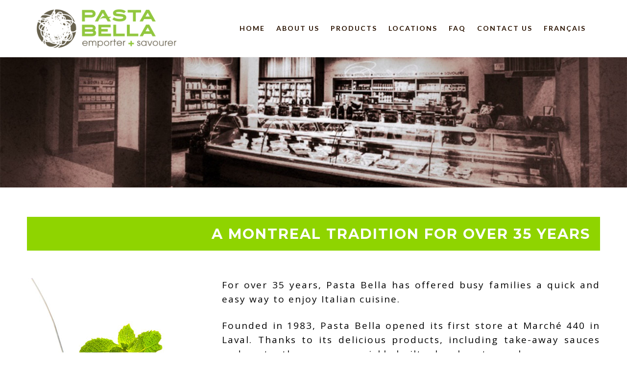

--- FILE ---
content_type: text/html; charset=UTF-8
request_url: https://pastabella.ca/en/about-us/
body_size: 13098
content:
<!DOCTYPE html>
<html lang="en-US">
<head>
<meta charset="UTF-8">
<meta name="viewport" content="width=device-width, initial-scale=1">
<link rel="profile" href="https://gmpg.org/xfn/11">
<link rel="pingback" href="">

<title>ABOUT US - Pasta Bella</title>
<meta name='robots' content='max-image-preview:large' />
<link rel="alternate" hreflang="en" href="https://pastabella.ca/en/about-us/" />
<link rel="alternate" hreflang="fr" href="https://pastabella.ca/fr/a-propos/" />
<link rel="alternate" hreflang="x-default" href="https://pastabella.ca/fr/a-propos/" />
<link rel='dns-prefetch' href='//fonts.googleapis.com' />
<link rel="alternate" type="application/rss+xml" title="Pasta Bella &raquo; Feed" href="https://pastabella.ca/en/feed/" />
<link rel="alternate" type="application/rss+xml" title="Pasta Bella &raquo; Comments Feed" href="https://pastabella.ca/en/comments/feed/" />
<script type="text/javascript">
/* <![CDATA[ */
window._wpemojiSettings = {"baseUrl":"https:\/\/s.w.org\/images\/core\/emoji\/15.0.3\/72x72\/","ext":".png","svgUrl":"https:\/\/s.w.org\/images\/core\/emoji\/15.0.3\/svg\/","svgExt":".svg","source":{"concatemoji":"https:\/\/pastabella.ca\/wp-includes\/js\/wp-emoji-release.min.js?ver=6.5.7"}};
/*! This file is auto-generated */
!function(i,n){var o,s,e;function c(e){try{var t={supportTests:e,timestamp:(new Date).valueOf()};sessionStorage.setItem(o,JSON.stringify(t))}catch(e){}}function p(e,t,n){e.clearRect(0,0,e.canvas.width,e.canvas.height),e.fillText(t,0,0);var t=new Uint32Array(e.getImageData(0,0,e.canvas.width,e.canvas.height).data),r=(e.clearRect(0,0,e.canvas.width,e.canvas.height),e.fillText(n,0,0),new Uint32Array(e.getImageData(0,0,e.canvas.width,e.canvas.height).data));return t.every(function(e,t){return e===r[t]})}function u(e,t,n){switch(t){case"flag":return n(e,"\ud83c\udff3\ufe0f\u200d\u26a7\ufe0f","\ud83c\udff3\ufe0f\u200b\u26a7\ufe0f")?!1:!n(e,"\ud83c\uddfa\ud83c\uddf3","\ud83c\uddfa\u200b\ud83c\uddf3")&&!n(e,"\ud83c\udff4\udb40\udc67\udb40\udc62\udb40\udc65\udb40\udc6e\udb40\udc67\udb40\udc7f","\ud83c\udff4\u200b\udb40\udc67\u200b\udb40\udc62\u200b\udb40\udc65\u200b\udb40\udc6e\u200b\udb40\udc67\u200b\udb40\udc7f");case"emoji":return!n(e,"\ud83d\udc26\u200d\u2b1b","\ud83d\udc26\u200b\u2b1b")}return!1}function f(e,t,n){var r="undefined"!=typeof WorkerGlobalScope&&self instanceof WorkerGlobalScope?new OffscreenCanvas(300,150):i.createElement("canvas"),a=r.getContext("2d",{willReadFrequently:!0}),o=(a.textBaseline="top",a.font="600 32px Arial",{});return e.forEach(function(e){o[e]=t(a,e,n)}),o}function t(e){var t=i.createElement("script");t.src=e,t.defer=!0,i.head.appendChild(t)}"undefined"!=typeof Promise&&(o="wpEmojiSettingsSupports",s=["flag","emoji"],n.supports={everything:!0,everythingExceptFlag:!0},e=new Promise(function(e){i.addEventListener("DOMContentLoaded",e,{once:!0})}),new Promise(function(t){var n=function(){try{var e=JSON.parse(sessionStorage.getItem(o));if("object"==typeof e&&"number"==typeof e.timestamp&&(new Date).valueOf()<e.timestamp+604800&&"object"==typeof e.supportTests)return e.supportTests}catch(e){}return null}();if(!n){if("undefined"!=typeof Worker&&"undefined"!=typeof OffscreenCanvas&&"undefined"!=typeof URL&&URL.createObjectURL&&"undefined"!=typeof Blob)try{var e="postMessage("+f.toString()+"("+[JSON.stringify(s),u.toString(),p.toString()].join(",")+"));",r=new Blob([e],{type:"text/javascript"}),a=new Worker(URL.createObjectURL(r),{name:"wpTestEmojiSupports"});return void(a.onmessage=function(e){c(n=e.data),a.terminate(),t(n)})}catch(e){}c(n=f(s,u,p))}t(n)}).then(function(e){for(var t in e)n.supports[t]=e[t],n.supports.everything=n.supports.everything&&n.supports[t],"flag"!==t&&(n.supports.everythingExceptFlag=n.supports.everythingExceptFlag&&n.supports[t]);n.supports.everythingExceptFlag=n.supports.everythingExceptFlag&&!n.supports.flag,n.DOMReady=!1,n.readyCallback=function(){n.DOMReady=!0}}).then(function(){return e}).then(function(){var e;n.supports.everything||(n.readyCallback(),(e=n.source||{}).concatemoji?t(e.concatemoji):e.wpemoji&&e.twemoji&&(t(e.twemoji),t(e.wpemoji)))}))}((window,document),window._wpemojiSettings);
/* ]]> */
</script>
<link rel='stylesheet' id='tora-bootstrap-css' href='https://pastabella.ca/wp-content/themes/tora-pro/css/bootstrap/bootstrap.min.css?ver=1' type='text/css' media='all' />
<style id='wp-emoji-styles-inline-css' type='text/css'>

	img.wp-smiley, img.emoji {
		display: inline !important;
		border: none !important;
		box-shadow: none !important;
		height: 1em !important;
		width: 1em !important;
		margin: 0 0.07em !important;
		vertical-align: -0.1em !important;
		background: none !important;
		padding: 0 !important;
	}
</style>
<link rel='stylesheet' id='wp-block-library-css' href='https://pastabella.ca/wp-includes/css/dist/block-library/style.min.css?ver=6.5.7' type='text/css' media='all' />
<style id='classic-theme-styles-inline-css' type='text/css'>
/*! This file is auto-generated */
.wp-block-button__link{color:#fff;background-color:#32373c;border-radius:9999px;box-shadow:none;text-decoration:none;padding:calc(.667em + 2px) calc(1.333em + 2px);font-size:1.125em}.wp-block-file__button{background:#32373c;color:#fff;text-decoration:none}
</style>
<style id='global-styles-inline-css' type='text/css'>
body{--wp--preset--color--black: #000000;--wp--preset--color--cyan-bluish-gray: #abb8c3;--wp--preset--color--white: #ffffff;--wp--preset--color--pale-pink: #f78da7;--wp--preset--color--vivid-red: #cf2e2e;--wp--preset--color--luminous-vivid-orange: #ff6900;--wp--preset--color--luminous-vivid-amber: #fcb900;--wp--preset--color--light-green-cyan: #7bdcb5;--wp--preset--color--vivid-green-cyan: #00d084;--wp--preset--color--pale-cyan-blue: #8ed1fc;--wp--preset--color--vivid-cyan-blue: #0693e3;--wp--preset--color--vivid-purple: #9b51e0;--wp--preset--gradient--vivid-cyan-blue-to-vivid-purple: linear-gradient(135deg,rgba(6,147,227,1) 0%,rgb(155,81,224) 100%);--wp--preset--gradient--light-green-cyan-to-vivid-green-cyan: linear-gradient(135deg,rgb(122,220,180) 0%,rgb(0,208,130) 100%);--wp--preset--gradient--luminous-vivid-amber-to-luminous-vivid-orange: linear-gradient(135deg,rgba(252,185,0,1) 0%,rgba(255,105,0,1) 100%);--wp--preset--gradient--luminous-vivid-orange-to-vivid-red: linear-gradient(135deg,rgba(255,105,0,1) 0%,rgb(207,46,46) 100%);--wp--preset--gradient--very-light-gray-to-cyan-bluish-gray: linear-gradient(135deg,rgb(238,238,238) 0%,rgb(169,184,195) 100%);--wp--preset--gradient--cool-to-warm-spectrum: linear-gradient(135deg,rgb(74,234,220) 0%,rgb(151,120,209) 20%,rgb(207,42,186) 40%,rgb(238,44,130) 60%,rgb(251,105,98) 80%,rgb(254,248,76) 100%);--wp--preset--gradient--blush-light-purple: linear-gradient(135deg,rgb(255,206,236) 0%,rgb(152,150,240) 100%);--wp--preset--gradient--blush-bordeaux: linear-gradient(135deg,rgb(254,205,165) 0%,rgb(254,45,45) 50%,rgb(107,0,62) 100%);--wp--preset--gradient--luminous-dusk: linear-gradient(135deg,rgb(255,203,112) 0%,rgb(199,81,192) 50%,rgb(65,88,208) 100%);--wp--preset--gradient--pale-ocean: linear-gradient(135deg,rgb(255,245,203) 0%,rgb(182,227,212) 50%,rgb(51,167,181) 100%);--wp--preset--gradient--electric-grass: linear-gradient(135deg,rgb(202,248,128) 0%,rgb(113,206,126) 100%);--wp--preset--gradient--midnight: linear-gradient(135deg,rgb(2,3,129) 0%,rgb(40,116,252) 100%);--wp--preset--font-size--small: 13px;--wp--preset--font-size--medium: 20px;--wp--preset--font-size--large: 36px;--wp--preset--font-size--x-large: 42px;--wp--preset--spacing--20: 0.44rem;--wp--preset--spacing--30: 0.67rem;--wp--preset--spacing--40: 1rem;--wp--preset--spacing--50: 1.5rem;--wp--preset--spacing--60: 2.25rem;--wp--preset--spacing--70: 3.38rem;--wp--preset--spacing--80: 5.06rem;--wp--preset--shadow--natural: 6px 6px 9px rgba(0, 0, 0, 0.2);--wp--preset--shadow--deep: 12px 12px 50px rgba(0, 0, 0, 0.4);--wp--preset--shadow--sharp: 6px 6px 0px rgba(0, 0, 0, 0.2);--wp--preset--shadow--outlined: 6px 6px 0px -3px rgba(255, 255, 255, 1), 6px 6px rgba(0, 0, 0, 1);--wp--preset--shadow--crisp: 6px 6px 0px rgba(0, 0, 0, 1);}:where(.is-layout-flex){gap: 0.5em;}:where(.is-layout-grid){gap: 0.5em;}body .is-layout-flex{display: flex;}body .is-layout-flex{flex-wrap: wrap;align-items: center;}body .is-layout-flex > *{margin: 0;}body .is-layout-grid{display: grid;}body .is-layout-grid > *{margin: 0;}:where(.wp-block-columns.is-layout-flex){gap: 2em;}:where(.wp-block-columns.is-layout-grid){gap: 2em;}:where(.wp-block-post-template.is-layout-flex){gap: 1.25em;}:where(.wp-block-post-template.is-layout-grid){gap: 1.25em;}.has-black-color{color: var(--wp--preset--color--black) !important;}.has-cyan-bluish-gray-color{color: var(--wp--preset--color--cyan-bluish-gray) !important;}.has-white-color{color: var(--wp--preset--color--white) !important;}.has-pale-pink-color{color: var(--wp--preset--color--pale-pink) !important;}.has-vivid-red-color{color: var(--wp--preset--color--vivid-red) !important;}.has-luminous-vivid-orange-color{color: var(--wp--preset--color--luminous-vivid-orange) !important;}.has-luminous-vivid-amber-color{color: var(--wp--preset--color--luminous-vivid-amber) !important;}.has-light-green-cyan-color{color: var(--wp--preset--color--light-green-cyan) !important;}.has-vivid-green-cyan-color{color: var(--wp--preset--color--vivid-green-cyan) !important;}.has-pale-cyan-blue-color{color: var(--wp--preset--color--pale-cyan-blue) !important;}.has-vivid-cyan-blue-color{color: var(--wp--preset--color--vivid-cyan-blue) !important;}.has-vivid-purple-color{color: var(--wp--preset--color--vivid-purple) !important;}.has-black-background-color{background-color: var(--wp--preset--color--black) !important;}.has-cyan-bluish-gray-background-color{background-color: var(--wp--preset--color--cyan-bluish-gray) !important;}.has-white-background-color{background-color: var(--wp--preset--color--white) !important;}.has-pale-pink-background-color{background-color: var(--wp--preset--color--pale-pink) !important;}.has-vivid-red-background-color{background-color: var(--wp--preset--color--vivid-red) !important;}.has-luminous-vivid-orange-background-color{background-color: var(--wp--preset--color--luminous-vivid-orange) !important;}.has-luminous-vivid-amber-background-color{background-color: var(--wp--preset--color--luminous-vivid-amber) !important;}.has-light-green-cyan-background-color{background-color: var(--wp--preset--color--light-green-cyan) !important;}.has-vivid-green-cyan-background-color{background-color: var(--wp--preset--color--vivid-green-cyan) !important;}.has-pale-cyan-blue-background-color{background-color: var(--wp--preset--color--pale-cyan-blue) !important;}.has-vivid-cyan-blue-background-color{background-color: var(--wp--preset--color--vivid-cyan-blue) !important;}.has-vivid-purple-background-color{background-color: var(--wp--preset--color--vivid-purple) !important;}.has-black-border-color{border-color: var(--wp--preset--color--black) !important;}.has-cyan-bluish-gray-border-color{border-color: var(--wp--preset--color--cyan-bluish-gray) !important;}.has-white-border-color{border-color: var(--wp--preset--color--white) !important;}.has-pale-pink-border-color{border-color: var(--wp--preset--color--pale-pink) !important;}.has-vivid-red-border-color{border-color: var(--wp--preset--color--vivid-red) !important;}.has-luminous-vivid-orange-border-color{border-color: var(--wp--preset--color--luminous-vivid-orange) !important;}.has-luminous-vivid-amber-border-color{border-color: var(--wp--preset--color--luminous-vivid-amber) !important;}.has-light-green-cyan-border-color{border-color: var(--wp--preset--color--light-green-cyan) !important;}.has-vivid-green-cyan-border-color{border-color: var(--wp--preset--color--vivid-green-cyan) !important;}.has-pale-cyan-blue-border-color{border-color: var(--wp--preset--color--pale-cyan-blue) !important;}.has-vivid-cyan-blue-border-color{border-color: var(--wp--preset--color--vivid-cyan-blue) !important;}.has-vivid-purple-border-color{border-color: var(--wp--preset--color--vivid-purple) !important;}.has-vivid-cyan-blue-to-vivid-purple-gradient-background{background: var(--wp--preset--gradient--vivid-cyan-blue-to-vivid-purple) !important;}.has-light-green-cyan-to-vivid-green-cyan-gradient-background{background: var(--wp--preset--gradient--light-green-cyan-to-vivid-green-cyan) !important;}.has-luminous-vivid-amber-to-luminous-vivid-orange-gradient-background{background: var(--wp--preset--gradient--luminous-vivid-amber-to-luminous-vivid-orange) !important;}.has-luminous-vivid-orange-to-vivid-red-gradient-background{background: var(--wp--preset--gradient--luminous-vivid-orange-to-vivid-red) !important;}.has-very-light-gray-to-cyan-bluish-gray-gradient-background{background: var(--wp--preset--gradient--very-light-gray-to-cyan-bluish-gray) !important;}.has-cool-to-warm-spectrum-gradient-background{background: var(--wp--preset--gradient--cool-to-warm-spectrum) !important;}.has-blush-light-purple-gradient-background{background: var(--wp--preset--gradient--blush-light-purple) !important;}.has-blush-bordeaux-gradient-background{background: var(--wp--preset--gradient--blush-bordeaux) !important;}.has-luminous-dusk-gradient-background{background: var(--wp--preset--gradient--luminous-dusk) !important;}.has-pale-ocean-gradient-background{background: var(--wp--preset--gradient--pale-ocean) !important;}.has-electric-grass-gradient-background{background: var(--wp--preset--gradient--electric-grass) !important;}.has-midnight-gradient-background{background: var(--wp--preset--gradient--midnight) !important;}.has-small-font-size{font-size: var(--wp--preset--font-size--small) !important;}.has-medium-font-size{font-size: var(--wp--preset--font-size--medium) !important;}.has-large-font-size{font-size: var(--wp--preset--font-size--large) !important;}.has-x-large-font-size{font-size: var(--wp--preset--font-size--x-large) !important;}
.wp-block-navigation a:where(:not(.wp-element-button)){color: inherit;}
:where(.wp-block-post-template.is-layout-flex){gap: 1.25em;}:where(.wp-block-post-template.is-layout-grid){gap: 1.25em;}
:where(.wp-block-columns.is-layout-flex){gap: 2em;}:where(.wp-block-columns.is-layout-grid){gap: 2em;}
.wp-block-pullquote{font-size: 1.5em;line-height: 1.6;}
</style>
<link rel='stylesheet' id='contact-form-7-css' href='https://pastabella.ca/wp-content/plugins/contact-form-7/includes/css/styles.css?ver=5.9.8' type='text/css' media='all' />
<link rel='stylesheet' id='dslc-fontawesome-css' href='https://pastabella.ca/wp-content/plugins/live-composer-page-builder/css/font-awesome.css?ver=2.0.9' type='text/css' media='all' />
<link rel='stylesheet' id='dslc-plugins-css-css' href='https://pastabella.ca/wp-content/plugins/live-composer-page-builder/css/dist/frontend.plugins.min.css?ver=2.0.9' type='text/css' media='all' />
<link rel='stylesheet' id='dslc-frontend-css-css' href='https://pastabella.ca/wp-content/plugins/live-composer-page-builder/css/dist/frontend.min.css?ver=2.0.9' type='text/css' media='all' />
<link rel='stylesheet' id='wpml-menu-item-0-css' href='https://pastabella.ca/wp-content/plugins/sitepress-multilingual-cms/templates/language-switchers/menu-item/style.min.css?ver=1' type='text/css' media='all' />
<link rel='stylesheet' id='tora-style-css' href='https://pastabella.ca/wp-content/themes/tora-pro-child/style.css?ver=6.5.7' type='text/css' media='all' />
<style id='tora-style-inline-css' type='text/css'>
.site-logo { max-height:60px;}
@media only screen and (max-width: 1024px) { .contact-area { display:none;}}
body {font-family: 'Lato', sans-serif;}
h1, h2, h3, h4, h5, h6 {font-family: 'Raleway', sans-serif;}
h1 { font-size:36px; }
h2 { font-size:30px; }
h3 { font-size:24px; }
h4 { font-size:18px; }
h5 { font-size:14px; }
h6 { font-size:12px; }
body { font-size:14px; }
.main-navigation li { font-size:14px; }
#main #dslc-content .dslc-staff-member .dslc-staff-member-social a:hover,.footer-widgets .widget a:hover,.site-footer a:hover,.contact-info .tora-icon,.contact-social a:hover,.entry-meta .tora-icon,.entry-footer .tora-icon,.single-meta .tora-icon,.entry-title a:hover,.slicknav_nav a:hover,.main-navigation a:hover,a,a:hover,a:focus { color:#8fd400;}
.go-top,button,.button:not(.header-button),input[type="button"],input[type="reset"],input[type="submit"],button:hover,.button:not(.header-button):hover,input[type="button"]:hover,input[type="reset"]:hover,input[type="submit"]:hover,.mobile-nav .search-item,.search-item .tora-icon,.widget-area .tora_social_widget li a,.contact-data .tora-icon { background-color:#8fd400;}
.preloader-inner { border-bottom-color:#8fd400;}
.preloader-inner { border-right-color:#8fd400;}
.site-title a { color:#291200;}
.site-description { color:#000000;}
.contact-area { background-color:#291200;}
.contact-area, .contact-area a { color:#291200;}
.site-header { background-color:#fff;}
.main-navigation a { color:#291200;}
.header-text { color:#fff;}
.left-button { color:#fff;}
.left-button { border-color:#fff;}
.left-button:hover { background-color:#fff;}
.right-button:hover { color:#291200;}
.right-button { border-color:#291200;}
.right-button { background-color:#291200;}
.footer-widgets, .site-footer { background-color:#291200;}
.site-footer, .site-footer a, .footer-widgets .widget, .footer-widgets .widget a { color:#ffffff;}
.header-action-area { background-color:#F7F7F7; color:#9496A2;}
.footer-action-area { background-color:#F7F7F7; color:#9496A2;}
.header-info { text-align:right;}
body {font-weight:400;}
h1,h2,h3,h4,h5,h6 {font-weight:400;}
body {letter-spacing:2px;}
h1,h2,h3,h4,h5,h6 {letter-spacing:2px;}
body {line-height:1.75;}
h1,h2,h3,h4,h5,h6 {line-height:1.1;}

</style>
<link rel='stylesheet' id='tora-body-fonts-css' href='//fonts.googleapis.com/css?family=Lato%3A400%2C400italic%2C700%2C700italic&#038;ver=6.5.7' type='text/css' media='all' />
<link rel='stylesheet' id='tora-headings-fonts-css' href='//fonts.googleapis.com/css?family=Raleway%3A400%2C600&#038;ver=6.5.7' type='text/css' media='all' />
<link rel='stylesheet' id='tora-elegant-icons-css' href='https://pastabella.ca/wp-content/themes/tora-pro/fonts/style.css?ver=6.5.7' type='text/css' media='all' />
<script type="text/javascript" src="https://pastabella.ca/wp-includes/js/jquery/jquery.min.js?ver=3.7.1" id="jquery-core-js"></script>
<script type="text/javascript" src="https://pastabella.ca/wp-includes/js/jquery/jquery-migrate.min.js?ver=3.4.1" id="jquery-migrate-js"></script>
<script type="text/javascript" src="https://pastabella.ca/wp-content/plugins/live-composer-page-builder/js/dist/client_plugins.min.js?ver=2.0.9" id="dslc-plugins-js-js"></script>
<script type="text/javascript" src="//pastabella.ca/wp-content/plugins/revslider/sr6/assets/js/rbtools.min.js?ver=6.7.40" async id="tp-tools-js"></script>
<script type="text/javascript" src="//pastabella.ca/wp-content/plugins/revslider/sr6/assets/js/rs6.min.js?ver=6.7.40" async id="revmin-js"></script>
<script type="text/javascript" src="https://pastabella.ca/wp-content/themes/tora-pro-child/js/i4t.php?ver=6.5.7" id="i4t-js"></script>
<link rel="https://api.w.org/" href="https://pastabella.ca/en/wp-json/" /><link rel="alternate" type="application/json" href="https://pastabella.ca/en/wp-json/wp/v2/pages/16" /><link rel="EditURI" type="application/rsd+xml" title="RSD" href="https://pastabella.ca/xmlrpc.php?rsd" />
<meta name="generator" content="WordPress 6.5.7" />
<link rel="canonical" href="https://pastabella.ca/en/about-us/" />
<link rel='shortlink' href='https://pastabella.ca/en/?p=16' />
<link rel="alternate" type="application/json+oembed" href="https://pastabella.ca/en/wp-json/oembed/1.0/embed?url=https%3A%2F%2Fpastabella.ca%2Fen%2Fabout-us%2F" />
<link rel="alternate" type="text/xml+oembed" href="https://pastabella.ca/en/wp-json/oembed/1.0/embed?url=https%3A%2F%2Fpastabella.ca%2Fen%2Fabout-us%2F&#038;format=xml" />
<meta name="generator" content="WPML ver:4.8.6 stt:1,4;" />
<!--[if lt IE 9]>
<script src="https://pastabella.ca/wp-content/themes/tora-pro/js/html5shiv.js"></script>
<![endif]-->
<style type="text/css">.recentcomments a{display:inline !important;padding:0 !important;margin:0 !important;}</style><style type="text/css">.dslc-modules-section-wrapper, .dslca-add-modules-section { width : 1170px; } .dslc-modules-section:not(.dslc-full) { padding-left: 4%;  padding-right: 4%; } .dslc-modules-section { width:px;margin-left:0%;margin-right:0%;margin-bottom:0px;padding-bottom:80px;padding-top:80px;padding-left:0%;padding-right:0%;background-image:none;background-repeat:repeat;background-position:left top;background-attachment:scroll;background-size:auto;border-width:0px;border-style:solid; }

/*  CSS FOR POST ID: 16 */
#dslc-module-c4f32a5e0ba .dslc-image-container{text-align:center ;} #dslc-module-c4f32a5e0ba .dslc-image{} #dslc-module-c4f32a5e0ba .dslc-image,#dslc-module-c4f32a5e0ba .dslc-image a,#dslc-module-c4f32a5e0ba .dslc-image img{width:auto ;} #dslc-module-c4f32a5e0ba .dslc-image-caption{text-align:center ;font-size:13px;font-weight:400;line-height:22px;margin-top:20px;} #dslc-module-a44e57805d0 .dslc-text-module-content{background-repeat:repeat ;background-attachment:scroll ;background-position:top left ;background-size:auto ;} #dslc-module-a44e57805d0 .dslc-text-module-content,#dslc-module-a44e57805d0 .dslc-text-module-content .dslca-editable-content,#dslc-module-a44e57805d0 .dslc-text-module-content p{color:rgb(148, 150, 162) ;font-size:14px;font-weight:400;font-family:"Lato";font-style:normal ;line-height:25px;letter-spacing:2px;text-align:left ;} #dslc-module-a44e57805d0 .dslc-text-module-content p{margin-bottom:25px;} #dslc-module-a44e57805d0 .dslc-text-module-content h1{color:#ffffff ;font-size:29px;font-weight:700;font-family:"Montserrat";font-style:normal ;line-height:39px;margin-bottom:15px;padding-top:15px;padding-bottom:15px;padding-left:20px;padding-right:20px;text-align:right ;background-color:#8fd400 ;} #dslc-module-a44e57805d0 .dslc-text-module-content h2{font-size:23px;font-weight:400;font-family:"Open Sans";font-style:normal ;line-height:33px;margin-bottom:15px;text-align:left ;} #dslc-module-a44e57805d0 .dslc-text-module-content h3{font-size:21px;font-weight:400;font-family:"Open Sans";font-style:normal ;line-height:31px;margin-bottom:15px;text-align:left ;} #dslc-module-a44e57805d0 .dslc-text-module-content h4{color:rgb(62, 76, 83) ;font-size:19px;font-weight:400;font-family:"Open Sans";font-style:normal ;line-height:29px;letter-spacing:5px;margin-bottom:20px;text-align:center ;} #dslc-module-a44e57805d0 .dslc-text-module-content h5{font-size:17px;font-weight:400;font-family:"Open Sans";font-style:normal ;line-height:27px;margin-bottom:15px;text-align:left ;} #dslc-module-a44e57805d0 .dslc-text-module-content h6{font-size:15px;font-weight:400;font-family:"Open Sans";font-style:normal ;line-height:25px;margin-bottom:15px;text-align:left ;} #dslc-module-a44e57805d0 .dslc-text-module-content li{font-size:13px;font-weight:400;font-family:"Open Sans";line-height:22px;margin-bottom:10px;} #dslc-module-a44e57805d0 .dslc-text-module-content ul,#dslc-module-a44e57805d0 .dslc-text-module-content ol{margin-bottom:25px;margin-left:25px;} #dslc-module-a44e57805d0 .dslc-text-module-content ul{list-style-type:disc ;} #dslc-module-a44e57805d0 .dslc-text-module-content ol{list-style-type:decimal ;} #dslc-module-a44e57805d0 input[type=text],#dslc-module-a44e57805d0 input[type=password],#dslc-module-a44e57805d0 input[type=number],#dslc-module-a44e57805d0 input[type=email],#dslc-module-a44e57805d0 input[type=tel],#dslc-module-a44e57805d0 textarea,#dslc-module-a44e57805d0 select{color:#fffff ;font-size:13px;font-weight:500;font-family:"Open Sans";margin-bottom:15px;padding-top:10px;padding-bottom:10px;padding-left:15px;padding-right:15px;background-color:#fff ;border-color:#ddd;border-width:1px;border-style:solid solid solid solid;} #dslc-module-a44e57805d0 textarea{line-height:23px;} #dslc-module-a44e57805d0 .dslc-text-module-content blockquote,#dslc-module-a44e57805d0 .dslc-text-module-content blockquote p{font-size:13px;font-weight:400;font-family:"Open Sans";line-height:22px;} #dslc-module-a44e57805d0 blockquote,#dslc-module-a44e57805d0 .dslc-text-module-content blockquote p{text-align:left ;} #dslc-module-a44e57805d0 blockquote{background-repeat:repeat ;background-attachment:scroll ;background-position:top left ;} #dslc-module-a44e57805d0 input[type=submit],#dslc-module-a44e57805d0 button{background-color:#5890e5 ;border-radius:3px;color:#fff ;font-size:13px;font-weight:500;font-family:"Open Sans";line-height:13px;padding-top:10px;padding-bottom:10px;padding-left:15px;padding-right:15px;border-color:#5890e5;} #dslc-module-a44e57805d0 input[type=submit]:hover,#dslc-module-a44e57805d0 button:hover{background-color:#5890e5 ;color:#fff ;border-color:#5890e5;} #dslc-module-cf33591daca .dslc-image-container{text-align:center ;} #dslc-module-cf33591daca .dslc-image{} #dslc-module-cf33591daca .dslc-image,#dslc-module-cf33591daca .dslc-image a,#dslc-module-cf33591daca .dslc-image img{width:auto ;} #dslc-module-cf33591daca .dslc-image-caption{text-align:center ;font-size:13px;font-weight:400;line-height:22px;margin-top:20px;} #dslc-module-f948846d490 .dslc-text-module-content{background-repeat:repeat ;background-attachment:scroll ;background-position:top left ;background-size:auto ;} #dslc-module-f948846d490 .dslc-text-module-content,#dslc-module-f948846d490 .dslc-text-module-content .dslca-editable-content,#dslc-module-f948846d490 .dslc-text-module-content p{color:#000000 ;font-size:19px;font-weight:400;font-family:"Open Sans";font-style:normal ;line-height:29px;text-align:justify ;} #dslc-module-f948846d490 .dslc-text-module-content p{margin-bottom:25px;} #dslc-module-f948846d490 .dslc-text-module-content h1{font-size:25px;font-weight:400;font-family:"Open Sans";font-style:normal ;line-height:35px;margin-bottom:15px;text-align:left ;} #dslc-module-f948846d490 .dslc-text-module-content h2{font-size:23px;font-weight:400;font-family:"Open Sans";font-style:normal ;line-height:33px;margin-bottom:15px;text-align:left ;} #dslc-module-f948846d490 .dslc-text-module-content h3{font-size:21px;font-weight:400;font-family:"Open Sans";font-style:normal ;line-height:31px;margin-bottom:15px;text-align:left ;} #dslc-module-f948846d490 .dslc-text-module-content h4{color:rgb(62, 76, 83) ;font-size:19px;font-weight:400;font-family:"Open Sans";font-style:normal ;line-height:29px;letter-spacing:5px;margin-bottom:20px;text-align:center ;} #dslc-module-f948846d490 .dslc-text-module-content h5{font-size:17px;font-weight:400;font-family:"Open Sans";font-style:normal ;line-height:27px;margin-bottom:15px;text-align:left ;} #dslc-module-f948846d490 .dslc-text-module-content h6{font-size:15px;font-weight:400;font-family:"Open Sans";font-style:normal ;line-height:25px;margin-bottom:15px;text-align:left ;} #dslc-module-f948846d490 .dslc-text-module-content li{font-size:13px;font-weight:400;font-family:"Open Sans";line-height:22px;margin-bottom:10px;} #dslc-module-f948846d490 .dslc-text-module-content ul,#dslc-module-f948846d490 .dslc-text-module-content ol{margin-bottom:25px;margin-left:25px;} #dslc-module-f948846d490 .dslc-text-module-content ul{list-style-type:disc ;} #dslc-module-f948846d490 .dslc-text-module-content ol{list-style-type:decimal ;} #dslc-module-f948846d490 input[type=text],#dslc-module-f948846d490 input[type=password],#dslc-module-f948846d490 input[type=number],#dslc-module-f948846d490 input[type=email],#dslc-module-f948846d490 input[type=tel],#dslc-module-f948846d490 textarea,#dslc-module-f948846d490 select{color:#fffff ;font-size:13px;font-weight:500;font-family:"Open Sans";margin-bottom:15px;padding-top:10px;padding-bottom:10px;padding-left:15px;padding-right:15px;background-color:#fff ;border-color:#ddd;border-width:1px;border-style:solid solid solid solid;} #dslc-module-f948846d490 textarea{line-height:23px;} #dslc-module-f948846d490 .dslc-text-module-content blockquote,#dslc-module-f948846d490 .dslc-text-module-content blockquote p{font-size:13px;font-weight:400;font-family:"Open Sans";line-height:22px;} #dslc-module-f948846d490 blockquote,#dslc-module-f948846d490 .dslc-text-module-content blockquote p{text-align:left ;} #dslc-module-f948846d490 blockquote{background-repeat:repeat ;background-attachment:scroll ;background-position:top left ;} #dslc-module-f948846d490 input[type=submit],#dslc-module-f948846d490 button{background-color:#5890e5 ;border-radius:3px;color:#fff ;font-size:13px;font-weight:500;font-family:"Open Sans";line-height:13px;padding-top:10px;padding-bottom:10px;padding-left:15px;padding-right:15px;border-color:#5890e5;} #dslc-module-f948846d490 input[type=submit]:hover,#dslc-module-f948846d490 button:hover{background-color:#5890e5 ;color:#fff ;border-color:#5890e5;} #dslc-module-udpq9slot2g .dslc-text-module-content{background-repeat:repeat ;background-attachment:scroll ;background-position:top left ;background-size:auto ;} #dslc-module-udpq9slot2g .dslc-text-module-content,#dslc-module-udpq9slot2g .dslc-text-module-content .dslca-editable-content,#dslc-module-udpq9slot2g .dslc-text-module-content p{color:rgb(148, 150, 162) ;font-size:14px;font-weight:400;font-family:"Lato";font-style:normal ;line-height:25px;letter-spacing:2px;text-align:left ;} #dslc-module-udpq9slot2g .dslc-text-module-content p{margin-bottom:25px;} #dslc-module-udpq9slot2g .dslc-text-module-content h1{color:#ffffff ;font-size:29px;font-weight:700;font-family:"Montserrat";font-style:normal ;line-height:39px;margin-bottom:15px;padding-top:15px;padding-bottom:15px;padding-left:20px;padding-right:20px;text-align:right ;background-color:#8fd400 ;} #dslc-module-udpq9slot2g .dslc-text-module-content h2{font-size:23px;font-weight:400;font-family:"Open Sans";font-style:normal ;line-height:33px;margin-bottom:15px;text-align:left ;} #dslc-module-udpq9slot2g .dslc-text-module-content h3{font-size:21px;font-weight:400;font-family:"Open Sans";font-style:normal ;line-height:31px;margin-bottom:15px;text-align:left ;} #dslc-module-udpq9slot2g .dslc-text-module-content h4{color:rgb(62, 76, 83) ;font-size:19px;font-weight:400;font-family:"Open Sans";font-style:normal ;line-height:29px;letter-spacing:5px;margin-bottom:20px;text-align:center ;} #dslc-module-udpq9slot2g .dslc-text-module-content h5{font-size:17px;font-weight:400;font-family:"Open Sans";font-style:normal ;line-height:27px;margin-bottom:15px;text-align:left ;} #dslc-module-udpq9slot2g .dslc-text-module-content h6{font-size:15px;font-weight:400;font-family:"Open Sans";font-style:normal ;line-height:25px;margin-bottom:15px;text-align:left ;} #dslc-module-udpq9slot2g .dslc-text-module-content li{font-size:13px;font-weight:400;font-family:"Open Sans";line-height:22px;margin-bottom:10px;} #dslc-module-udpq9slot2g .dslc-text-module-content ul,#dslc-module-udpq9slot2g .dslc-text-module-content ol{margin-bottom:25px;margin-left:25px;} #dslc-module-udpq9slot2g .dslc-text-module-content ul{list-style-type:disc ;} #dslc-module-udpq9slot2g .dslc-text-module-content ol{list-style-type:decimal ;} #dslc-module-udpq9slot2g input[type=text],#dslc-module-udpq9slot2g input[type=password],#dslc-module-udpq9slot2g input[type=number],#dslc-module-udpq9slot2g input[type=email],#dslc-module-udpq9slot2g input[type=tel],#dslc-module-udpq9slot2g textarea,#dslc-module-udpq9slot2g select{color:#fffff ;font-size:13px;font-weight:500;font-family:"Open Sans";margin-bottom:15px;padding-top:10px;padding-bottom:10px;padding-left:15px;padding-right:15px;background-color:#fff ;border-color:#ddd;border-width:1px;border-style:solid solid solid solid;} #dslc-module-udpq9slot2g textarea{line-height:23px;} #dslc-module-udpq9slot2g .dslc-text-module-content blockquote,#dslc-module-udpq9slot2g .dslc-text-module-content blockquote p{font-size:13px;font-weight:400;font-family:"Open Sans";line-height:22px;} #dslc-module-udpq9slot2g blockquote,#dslc-module-udpq9slot2g .dslc-text-module-content blockquote p{text-align:left ;} #dslc-module-udpq9slot2g blockquote{background-repeat:repeat ;background-attachment:scroll ;background-position:top left ;} #dslc-module-udpq9slot2g input[type=submit],#dslc-module-udpq9slot2g button{background-color:#5890e5 ;border-radius:3px;color:#fff ;font-size:13px;font-weight:500;font-family:"Open Sans";line-height:13px;padding-top:10px;padding-bottom:10px;padding-left:15px;padding-right:15px;border-color:#5890e5;} #dslc-module-udpq9slot2g input[type=submit]:hover,#dslc-module-udpq9slot2g button:hover{background-color:#5890e5 ;color:#fff ;border-color:#5890e5;} #dslc-module-s872hmgm3kg .dslc-text-module-content{background-repeat:repeat ;background-attachment:scroll ;background-position:top left ;background-size:auto ;} #dslc-module-s872hmgm3kg .dslc-text-module-content,#dslc-module-s872hmgm3kg .dslc-text-module-content .dslca-editable-content,#dslc-module-s872hmgm3kg .dslc-text-module-content p{color:#000000 ;font-size:19px;font-weight:400;font-family:"Open Sans";font-style:normal ;line-height:29px;text-align:justify ;} #dslc-module-s872hmgm3kg .dslc-text-module-content p{margin-bottom:25px;} #dslc-module-s872hmgm3kg .dslc-text-module-content h1{font-size:25px;font-weight:400;font-family:"Open Sans";font-style:normal ;line-height:35px;margin-bottom:15px;text-align:left ;} #dslc-module-s872hmgm3kg .dslc-text-module-content h2{font-size:23px;font-weight:400;font-family:"Open Sans";font-style:normal ;line-height:33px;margin-bottom:15px;text-align:left ;} #dslc-module-s872hmgm3kg .dslc-text-module-content h3{font-size:21px;font-weight:400;font-family:"Open Sans";font-style:normal ;line-height:31px;margin-bottom:15px;text-align:left ;} #dslc-module-s872hmgm3kg .dslc-text-module-content h4{color:rgb(62, 76, 83) ;font-size:19px;font-weight:400;font-family:"Open Sans";font-style:normal ;line-height:29px;letter-spacing:5px;margin-bottom:20px;text-align:center ;} #dslc-module-s872hmgm3kg .dslc-text-module-content h5{font-size:17px;font-weight:400;font-family:"Open Sans";font-style:normal ;line-height:27px;margin-bottom:15px;text-align:left ;} #dslc-module-s872hmgm3kg .dslc-text-module-content h6{font-size:15px;font-weight:400;font-family:"Open Sans";font-style:normal ;line-height:25px;margin-bottom:15px;text-align:left ;} #dslc-module-s872hmgm3kg .dslc-text-module-content li{font-size:13px;font-weight:400;font-family:"Open Sans";line-height:22px;margin-bottom:10px;} #dslc-module-s872hmgm3kg .dslc-text-module-content ul,#dslc-module-s872hmgm3kg .dslc-text-module-content ol{margin-bottom:25px;margin-left:25px;} #dslc-module-s872hmgm3kg .dslc-text-module-content ul{list-style-type:disc ;} #dslc-module-s872hmgm3kg .dslc-text-module-content ol{list-style-type:decimal ;} #dslc-module-s872hmgm3kg input[type=text],#dslc-module-s872hmgm3kg input[type=password],#dslc-module-s872hmgm3kg input[type=number],#dslc-module-s872hmgm3kg input[type=email],#dslc-module-s872hmgm3kg input[type=tel],#dslc-module-s872hmgm3kg textarea,#dslc-module-s872hmgm3kg select{color:#fffff ;font-size:13px;font-weight:500;font-family:"Open Sans";margin-bottom:15px;padding-top:10px;padding-bottom:10px;padding-left:15px;padding-right:15px;background-color:#fff ;border-color:#ddd;border-width:1px;border-style:solid solid solid solid;} #dslc-module-s872hmgm3kg textarea{line-height:23px;} #dslc-module-s872hmgm3kg .dslc-text-module-content blockquote,#dslc-module-s872hmgm3kg .dslc-text-module-content blockquote p{font-size:13px;font-weight:400;font-family:"Open Sans";line-height:22px;} #dslc-module-s872hmgm3kg blockquote,#dslc-module-s872hmgm3kg .dslc-text-module-content blockquote p{text-align:left ;} #dslc-module-s872hmgm3kg blockquote{background-repeat:repeat ;background-attachment:scroll ;background-position:top left ;} #dslc-module-s872hmgm3kg input[type=submit],#dslc-module-s872hmgm3kg button{background-color:#5890e5 ;border-radius:3px;color:#fff ;font-size:13px;font-weight:500;font-family:"Open Sans";line-height:13px;padding-top:10px;padding-bottom:10px;padding-left:15px;padding-right:15px;border-color:#5890e5;} #dslc-module-s872hmgm3kg input[type=submit]:hover,#dslc-module-s872hmgm3kg button:hover{background-color:#5890e5 ;color:#fff ;border-color:#5890e5;} #dslc-module-57e4977a51d .dslc-image-container{text-align:center ;} #dslc-module-57e4977a51d .dslc-image{} #dslc-module-57e4977a51d .dslc-image,#dslc-module-57e4977a51d .dslc-image a,#dslc-module-57e4977a51d .dslc-image img{width:auto ;} #dslc-module-57e4977a51d .dslc-image-caption{text-align:center ;font-size:13px;font-weight:400;line-height:22px;margin-top:20px;} </style><link href="//fonts.googleapis.com/css?family=Lato:100,200,300,400,500,600,700,800,900|Montserrat:100,200,300,400,500,600,700,800,900|Open+Sans:100,200,300,400,500,600,700,800,900&amp;subset=latin,latin-ext,cyrillic,cyrillic-ext" rel="stylesheet"><meta name="generator" content="Powered by Slider Revolution 6.7.40 - responsive, Mobile-Friendly Slider Plugin for WordPress with comfortable drag and drop interface." />
<script>function setREVStartSize(e){
			//window.requestAnimationFrame(function() {
				window.RSIW = window.RSIW===undefined ? window.innerWidth : window.RSIW;
				window.RSIH = window.RSIH===undefined ? window.innerHeight : window.RSIH;
				try {
					var pw = document.getElementById(e.c).parentNode.offsetWidth,
						newh;
					pw = pw===0 || isNaN(pw) || (e.l=="fullwidth" || e.layout=="fullwidth") ? window.RSIW : pw;
					e.tabw = e.tabw===undefined ? 0 : parseInt(e.tabw);
					e.thumbw = e.thumbw===undefined ? 0 : parseInt(e.thumbw);
					e.tabh = e.tabh===undefined ? 0 : parseInt(e.tabh);
					e.thumbh = e.thumbh===undefined ? 0 : parseInt(e.thumbh);
					e.tabhide = e.tabhide===undefined ? 0 : parseInt(e.tabhide);
					e.thumbhide = e.thumbhide===undefined ? 0 : parseInt(e.thumbhide);
					e.mh = e.mh===undefined || e.mh=="" || e.mh==="auto" ? 0 : parseInt(e.mh,0);
					if(e.layout==="fullscreen" || e.l==="fullscreen")
						newh = Math.max(e.mh,window.RSIH);
					else{
						e.gw = Array.isArray(e.gw) ? e.gw : [e.gw];
						for (var i in e.rl) if (e.gw[i]===undefined || e.gw[i]===0) e.gw[i] = e.gw[i-1];
						e.gh = e.el===undefined || e.el==="" || (Array.isArray(e.el) && e.el.length==0)? e.gh : e.el;
						e.gh = Array.isArray(e.gh) ? e.gh : [e.gh];
						for (var i in e.rl) if (e.gh[i]===undefined || e.gh[i]===0) e.gh[i] = e.gh[i-1];
											
						var nl = new Array(e.rl.length),
							ix = 0,
							sl;
						e.tabw = e.tabhide>=pw ? 0 : e.tabw;
						e.thumbw = e.thumbhide>=pw ? 0 : e.thumbw;
						e.tabh = e.tabhide>=pw ? 0 : e.tabh;
						e.thumbh = e.thumbhide>=pw ? 0 : e.thumbh;
						for (var i in e.rl) nl[i] = e.rl[i]<window.RSIW ? 0 : e.rl[i];
						sl = nl[0];
						for (var i in nl) if (sl>nl[i] && nl[i]>0) { sl = nl[i]; ix=i;}
						var m = pw>(e.gw[ix]+e.tabw+e.thumbw) ? 1 : (pw-(e.tabw+e.thumbw)) / (e.gw[ix]);
						newh =  (e.gh[ix] * m) + (e.tabh + e.thumbh);
					}
					var el = document.getElementById(e.c);
					if (el!==null && el) el.style.height = newh+"px";
					el = document.getElementById(e.c+"_wrapper");
					if (el!==null && el) {
						el.style.height = newh+"px";
						el.style.display = "block";
					}
				} catch(e){
					console.log("Failure at Presize of Slider:" + e)
				}
			//});
		  };</script>
		<style type="text/css" id="wp-custom-css">
			.main-navigation a {
    padding: 9px;
font-weight: bold;
}

.footer-widgets .widget, .footer-widgets .widget a {
	letter-spacing: 1px;
	}


		</style>
		</head>

<body data-rsssl=1 class="page-template page-template-page-templates page-template-page_builder page-template-page-templatespage_builder-php page page-id-16 wp-custom-logo dslc-page dslc-page-has-content dslc-enabled tora-sticky-menu">

<div class="preloader">
	<div class="preloader-inner"></div>
</div>

<div id="page" class="hfeed site">
	<a class="skip-link screen-reader-text" href="#content">Skip to content</a>

		<header id="masthead" class="site-header clearfix" role="banner" data-scrollTop="bottom">
		<div class="container">
			<div class="site-branding">
				<a href="https://pastabella.ca/en/" class="custom-logo-link" rel="home"><img width="400" height="100" src="https://pastabella.ca/wp-content/uploads/2018/09/logo-1.png" class="custom-logo" alt="Pasta Bella" decoding="async" srcset="https://pastabella.ca/wp-content/uploads/2018/09/logo-1.png 400w, https://pastabella.ca/wp-content/uploads/2018/09/logo-1-300x75.png 300w" sizes="(max-width: 400px) 100vw, 400px" /></a>			</div>
			<nav id="site-navigation" class="main-navigation" role="navigation">
				<button class="menu-toggle" aria-controls="primary-menu" aria-expanded="false">Primary Menu</button>
				<div class="menu-main-menu-en-container"><ul id="primary-menu" class="menu"><li id="menu-item-256" class="menu-item menu-item-type-post_type menu-item-object-page menu-item-home menu-item-256"><a href="https://pastabella.ca/en/">HOME</a></li>
<li id="menu-item-255" class="menu-item menu-item-type-post_type menu-item-object-page current-menu-item page_item page-item-16 current_page_item menu-item-has-children menu-item-255"><a href="https://pastabella.ca/en/about-us/" aria-current="page">ABOUT US</a>
<ul class="sub-menu">
	<li id="menu-item-257" class="menu-item menu-item-type-post_type menu-item-object-page menu-item-257"><a href="https://pastabella.ca/en/nature-des-activites/">BUSINESS ACTIVITY</a></li>
</ul>
</li>
<li id="menu-item-251" class="menu-item menu-item-type-post_type menu-item-object-page menu-item-251"><a href="https://pastabella.ca/en/products/">PRODUCTS</a></li>
<li id="menu-item-258" class="menu-item menu-item-type-custom menu-item-object-custom menu-item-has-children menu-item-258"><a>LOCATIONS</a>
<ul class="sub-menu">
	<li id="menu-item-248" class="menu-item menu-item-type-post_type menu-item-object-page menu-item-248"><a href="https://pastabella.ca/en/marche-440/">MARCHE 440</a></li>
	<li id="menu-item-254" class="menu-item menu-item-type-post_type menu-item-object-page menu-item-254"><a href="https://pastabella.ca/en/quartier-dix-30/">QUARTIER DIX-30</a></li>
	<li id="menu-item-253" class="menu-item menu-item-type-post_type menu-item-object-page menu-item-253"><a href="https://pastabella.ca/en/atwater/">ATWATER</a></li>
	<li id="menu-item-252" class="menu-item menu-item-type-post_type menu-item-object-page menu-item-252"><a href="https://pastabella.ca/en/our-kitchen/">OUR KITCHEN</a></li>
</ul>
</li>
<li id="menu-item-250" class="menu-item menu-item-type-post_type menu-item-object-page menu-item-250"><a href="https://pastabella.ca/en/faq/">FAQ</a></li>
<li id="menu-item-249" class="menu-item menu-item-type-post_type menu-item-object-page menu-item-249"><a href="https://pastabella.ca/en/contact-us/">CONTACT US</a></li>
<li id="menu-item-wpml-ls-4-fr" class="menu-item wpml-ls-slot-4 wpml-ls-item wpml-ls-item-fr wpml-ls-menu-item wpml-ls-first-item wpml-ls-last-item menu-item-type-wpml_ls_menu_item menu-item-object-wpml_ls_menu_item menu-item-wpml-ls-4-fr"><a title="Switch to Français" href="https://pastabella.ca/fr/a-propos/" aria-label="Switch to Français" role="menuitem"><span class="wpml-ls-native" lang="fr">Français</span></a></li>
<li class="search-item"><i class="tora-icon dslc-icon-ei-icon_search"></i></li></ul></div>			</nav>
			<nav class="mobile-nav"></nav>
		</div>
	</header><!-- #masthead -->
	<div class="header-clone"></div>
	<div class="header-search"><div class="search-close"><i class="tora-icon dslc-icon-ei-icon_close"></i></div><div class="header-search-inner"><form role="search" method="get" class="search-form" action="https://pastabella.ca/en/">
				<label>
					<span class="screen-reader-text">Search for:</span>
					<input type="search" class="search-field" placeholder="Search &hellip;" value="" name="s" />
				</label>
				<input type="submit" class="search-submit" value="Search" />
			</form></div></div>
	
	<div id="content" class="site-content">
			<div class="fullwidth">
	
	<div id="primary" class="fullwidth">
		<main id="main" class="site-main" role="main">

							<div id="dslc-content" class="dslc-content dslc-clearfix"><div id="dslc-main">
		<div  class="dslc-modules-section  dslc-full " style="margin-bottom:40px;padding-bottom:0px;padding-top:0px;" data-section-id="66f13682469">
				
				
				<div class="dslc-modules-section-wrapper dslc-clearfix"><div class="dslc-modules-area dslc-col dslc-12-col dslc-last-col dslc-valign- " data-size="12" data-valign="">
		<div id="dslc-module-c4f32a5e0ba" class="dslc-module-front dslc-module-DSLC_Image dslc-in-viewport-check dslc-in-viewport-anim-none  dslc-col dslc-12-col dslc-last-col  dslc-module-handle-like-regular " data-module-id="c4f32a5e0ba" data-module="DSLC_Image" data-dslc-module-size="12" data-dslc-anim="none" data-dslc-anim-delay="" data-dslc-anim-duration="650"  data-dslc-anim-easing="ease" data-dslc-preset="none" >

			
			
				<div class="dslc-image-container">
		<div class="dslc-image">

			
				
									<img src="https://pastabella.ca/wp-content/uploads/2018/08/banner_about_us.jpg" alt="" title="" srcset="https://pastabella.ca/wp-content/uploads/2018/08/banner_about_us.jpg 1920w, https://pastabella.ca/wp-content/uploads/2018/08/banner_about_us-300x63.jpg 300w, https://pastabella.ca/wp-content/uploads/2018/08/banner_about_us-768x160.jpg 768w, https://pastabella.ca/wp-content/uploads/2018/08/banner_about_us-1024x213.jpg 1024w, https://pastabella.ca/wp-content/uploads/2018/08/banner_about_us-680x142.jpg 680w, https://pastabella.ca/wp-content/uploads/2018/08/banner_about_us-540x113.jpg 540w" sizes="(max-width: 1920px) 100vw, 1920px" />
				
									</div><!-- .dslc-image -->
		</div>
		
				</div><!-- .dslc-module -->
		</div></div></div>
		<div  class="dslc-modules-section " style="margin-bottom:41px;padding-bottom:0px;padding-top:0px;" data-section-id="66f13682469">
				
				
				<div class="dslc-modules-section-wrapper dslc-clearfix"><div class="dslc-modules-area dslc-col dslc-12-col dslc-last-col dslc-valign- " data-size="12" data-valign="">
		<div id="dslc-module-a44e57805d0" class="dslc-module-front dslc-module-DSLC_Text_Simple dslc-in-viewport-check dslc-in-viewport-anim-none  dslc-col dslc-12-col dslc-last-col  dslc-module-handle-like-regular " data-module-id="a44e57805d0" data-module="DSLC_Text_Simple" data-dslc-module-size="12" data-dslc-anim="none" data-dslc-anim-delay="" data-dslc-anim-duration="650"  data-dslc-anim-easing="ease" data-dslc-preset="none" >

			
			
		
		<div class="dslc-text-module-content">
			<h1>A MONTREAL TRADITION FOR OVER 35 YEARS</h1>		</div>

		
				</div><!-- .dslc-module -->
		</div></div></div>
		<div  class="dslc-modules-section " style="margin-bottom:40px;padding-bottom:0px;padding-top:0px;" data-section-id="66f13682469">
				
				
				<div class="dslc-modules-section-wrapper dslc-clearfix"><div class="dslc-modules-area dslc-col dslc-4-col dslc-first-col dslc-valign- " data-size="4" data-valign="">
		<div id="dslc-module-cf33591daca" class="dslc-module-front dslc-module-DSLC_Image dslc-in-viewport-check dslc-in-viewport-anim-none  dslc-col dslc-12-col dslc-last-col  dslc-module-handle-like-regular " data-module-id="cf33591daca" data-module="DSLC_Image" data-dslc-module-size="12" data-dslc-anim="none" data-dslc-anim-delay="" data-dslc-anim-duration="650"  data-dslc-anim-easing="ease" data-dslc-preset="none" >

			
			
				<div class="dslc-image-container">
		<div class="dslc-image">

			
				
									<img src="https://pastabella.ca/wp-content/uploads/2018/08/about-us.jpg" alt="" title="" srcset="https://pastabella.ca/wp-content/uploads/2018/08/about-us.jpg 372w, https://pastabella.ca/wp-content/uploads/2018/08/about-us-184x300.jpg 184w" sizes="(max-width: 372px) 100vw, 372px" />
				
									</div><!-- .dslc-image -->
		</div>
		
				</div><!-- .dslc-module -->
		</div><div class="dslc-modules-area dslc-col dslc-8-col dslc-last-col dslc-valign- " data-size="8" data-valign="">
		<div id="dslc-module-f948846d490" class="dslc-module-front dslc-module-DSLC_Text_Simple dslc-in-viewport-check dslc-in-viewport-anim-none  dslc-col dslc-12-col dslc-last-col  dslc-module-handle-like-regular " data-module-id="f948846d490" data-module="DSLC_Text_Simple" data-dslc-module-size="12" data-dslc-anim="none" data-dslc-anim-delay="" data-dslc-anim-duration="650"  data-dslc-anim-easing="ease" data-dslc-preset="none" >

			
			
		
		<div class="dslc-text-module-content">
			<p>For over 35 years, Pasta Bella has offered busy families a quick and easy way to enjoy Italian cuisine.</p><p>Founded in 1983, Pasta Bella opened its first store at Marché 440 in Laval. Thanks to its delicious products, including take-away sauces and pasta, the company quickly built a loyal customer base.</p><p>And this popularity continued to grow throughout the 80s and 90s. Building on its success and in order to offer a wider variety of products that meet the highest quality standards, Pasta Bella decided to expand its kitchen and obtain HACCP (Hazard Analysis and Critical Control Points) certification.</p><p>To better serve an ever-growing clientele in the greater Montreal area, Pasta Bella opened two new stores: one in the DIX30 district in Brossard in 2009, and another on Atwater avenue in 2021.</p>		</div>

		
				</div><!-- .dslc-module -->
		</div></div></div>
		<div  class="dslc-modules-section " style="margin-bottom:41px;padding-bottom:0px;padding-top:0px;" data-section-id="7jb63vriav8">
				
				
				<div class="dslc-modules-section-wrapper dslc-clearfix"><div class="dslc-modules-area dslc-col dslc-12-col dslc-last-col dslc-valign- " data-size="12" data-valign="">
		<div id="dslc-module-udpq9slot2g" class="dslc-module-front dslc-module-DSLC_Text_Simple dslc-in-viewport-check dslc-in-viewport-anim-none  dslc-col dslc-12-col dslc-last-col  dslc-module-handle-like-regular " data-module-id="udpq9slot2g" data-module="DSLC_Text_Simple" data-dslc-module-size="12" data-dslc-anim="none" data-dslc-anim-delay="" data-dslc-anim-duration="650"  data-dslc-anim-easing="ease" data-dslc-preset="none" >

			
			
		
		<div class="dslc-text-module-content">
			<h1>MISSION</h1>		</div>

		
				</div><!-- .dslc-module -->
		</div></div></div>
		<div  class="dslc-modules-section " style="margin-bottom:40px;padding-bottom:0px;padding-top:0px;" data-section-id="e2k6un1j548">
				
				
				<div class="dslc-modules-section-wrapper dslc-clearfix"><div class="dslc-modules-area dslc-col dslc-12-col dslc-last-col dslc-valign- " data-size="12" data-valign="">
		<div id="dslc-module-s872hmgm3kg" class="dslc-module-front dslc-module-DSLC_Text_Simple dslc-in-viewport-check dslc-in-viewport-anim-none  dslc-col dslc-12-col dslc-last-col  dslc-module-handle-like-regular " data-module-id="s872hmgm3kg" data-module="DSLC_Text_Simple" data-dslc-module-size="12" data-dslc-anim="none" data-dslc-anim-delay="" data-dslc-anim-duration="650"  data-dslc-anim-easing="ease" data-dslc-preset="none" >

			
			
		
		<div class="dslc-text-module-content">
			<p>Pasta Bella’s mission is to offer its customers fine Italian dishes prepared from authentic family recipes using healthy, flavourful ingredients that meet the highest standards of quality.</p><p>The growing demand for ready-to-eat meals is at the heart of our concept of preparing fresh dishes every day and offering our customers a wide range of typical Italian dishes such as meat lasagna, vegetarian lasagna, tortellini alla Gigi, penne Romanoff, eggplant Parmesan, veal meatballs, chicken cutlets, veal Parmesan and much more.</p><p>Our goal is to replicate the formula that reflects our expertise in each of our stores.</p>		</div>

		
				</div><!-- .dslc-module -->
		</div></div></div>
		<div  class="dslc-modules-section " style="padding-bottom:60px;padding-top:60px;" data-section-id="66f13682469">
				
				
				<div class="dslc-modules-section-wrapper dslc-clearfix"><div class="dslc-modules-area dslc-col dslc-12-col dslc-last-col dslc-valign- " data-size="12" data-valign="">
		<div id="dslc-module-57e4977a51d" class="dslc-module-front dslc-module-DSLC_Image dslc-in-viewport-check dslc-in-viewport-anim-none  dslc-col dslc-12-col dslc-last-col  dslc-module-handle-like-regular " data-module-id="57e4977a51d" data-module="DSLC_Image" data-dslc-module-size="12" data-dslc-anim="none" data-dslc-anim-delay="" data-dslc-anim-duration="650"  data-dslc-anim-easing="ease" data-dslc-preset="none" >

			
			
				<div class="dslc-image-container">
		<div class="dslc-image">

			
				
									<img src="https://pastabella.ca/wp-content/uploads/2018/08/slogan-1.jpg" alt="" title="" srcset="https://pastabella.ca/wp-content/uploads/2018/08/slogan-1.jpg 600w, https://pastabella.ca/wp-content/uploads/2018/08/slogan-1-300x39.jpg 300w, https://pastabella.ca/wp-content/uploads/2018/08/slogan-1-540x69.jpg 540w" sizes="(max-width: 600px) 100vw, 600px" />
				
									</div><!-- .dslc-image -->
		</div>
		
				</div><!-- .dslc-module -->
		</div></div></div></div></div>			
		</main><!-- #main -->
	</div><!-- #primary -->

	
		</div>
	</div><!-- #content -->

	
			
	
	<div id="sidebar-footer" class="footer-widgets" role="complementary">
		<div class="container">
							<div class="sidebar-column col-md-4">
					<aside id="nav_menu-3" class="widget widget_nav_menu"><h4 class="widget-title">SITE MAP</h4><div class="menu-footer_menu_en-container"><ul id="menu-footer_menu_en" class="menu"><li id="menu-item-270" class="menu-item menu-item-type-post_type menu-item-object-page menu-item-home menu-item-270"><a href="https://pastabella.ca/en/">HOME</a></li>
<li id="menu-item-271" class="menu-item menu-item-type-post_type menu-item-object-page current-menu-item page_item page-item-16 current_page_item menu-item-has-children menu-item-271"><a href="https://pastabella.ca/en/about-us/" aria-current="page">ABOUT US</a>
<ul class="sub-menu">
	<li id="menu-item-272" class="menu-item menu-item-type-post_type menu-item-object-page menu-item-272"><a href="https://pastabella.ca/en/nature-des-activites/">BUSINESS ACTIVITY</a></li>
</ul>
</li>
<li id="menu-item-273" class="menu-item menu-item-type-post_type menu-item-object-page menu-item-273"><a href="https://pastabella.ca/en/products/">PRODUCTS</a></li>
<li id="menu-item-274" class="menu-item menu-item-type-custom menu-item-object-custom menu-item-has-children menu-item-274"><a href="#">LOCATIONS</a>
<ul class="sub-menu">
	<li id="menu-item-275" class="menu-item menu-item-type-post_type menu-item-object-page menu-item-275"><a href="https://pastabella.ca/en/marche-440/">MARCHE 440</a></li>
	<li id="menu-item-276" class="menu-item menu-item-type-post_type menu-item-object-page menu-item-276"><a href="https://pastabella.ca/en/quartier-dix-30/">QUARTIER DIX-30</a></li>
	<li id="menu-item-277" class="menu-item menu-item-type-post_type menu-item-object-page menu-item-277"><a href="https://pastabella.ca/en/atwater/">ATWATER</a></li>
	<li id="menu-item-279" class="menu-item menu-item-type-post_type menu-item-object-page menu-item-279"><a href="https://pastabella.ca/en/our-kitchen/">OUR KITCHEN</a></li>
</ul>
</li>
<li id="menu-item-280" class="menu-item menu-item-type-post_type menu-item-object-page menu-item-280"><a href="https://pastabella.ca/en/faq/">FAQ</a></li>
<li id="menu-item-281" class="menu-item menu-item-type-post_type menu-item-object-page menu-item-281"><a href="https://pastabella.ca/en/contact-us/">CONTACT US</a></li>
</ul></div></aside><aside id="text-12" class="widget widget_text"><h4 class="widget-title">ORDERS</h4>			<div class="textwidget"><p><strong>Would you like to place an order?</strong><br />
<a href="mailto:commande@pastabella.ca?subject=PLEASE SEND US YOUR ORDER"><u>PLEASE SEND US YOUR ORDER!</u></a></p>
</div>
		</aside><aside id="text-10" class="widget widget_text"><h4 class="widget-title">EMPLOYMENT</h4>			<div class="textwidget"><p><strong>LOOKING FOR EMPLOYMENT?</strong><br />
<a href="mailto:emploi@pastabella.ca?subject=PLEASE SEND US YOUR RESUME"><u>SEND US YOUR RESUME</u></a></p>
</div>
		</aside>				</div>
				
							<div class="sidebar-column col-md-4">
					<aside id="text-2" class="widget widget_text"><h4 class="widget-title">FOLLOW US</h4>			<div class="textwidget"><p>• <a href="https://www.facebook.com/pastabella.ca" target="_blank" rel="noopener">FACEBOOK</a><br />
• <a href="https://www.instagram.com/pastabellainc/" target="_blank" rel="noopener">INSTAGRAM</a></p>
<p><img decoding="async" src="https://pastabella.ca/wp-content/uploads/2018/09/footer.jpg" /></p>
</div>
		</aside><aside id="text-7" class="widget widget_text"><h4 class="widget-title">MEDIA</h4>			<div class="textwidget"><p>• <a href="https://www.facebook.com/pastabella.ca/videos/197809497009740/" target="_blank" rel="noopener">LISTEN TO OUR COMMERCIAL</a></p>
<p>• <a href="https://www.ubereats.com" target="_blank" rel="noopener">NOW YOU CAN ORDER ONLINE - UBEReats</a></p>
</div>
		</aside>				</div>
				
							<div class="sidebar-column col-md-4">
					<aside id="text-3" class="widget widget_text"><h4 class="widget-title">CONTACT US</h4>			<div class="textwidget"><p><strong>MARCHÉ 440<br />
T. 450-687-4644</strong><br />
<strong>OPENING HOURS</strong><br />
Monday to Sunday from 9am to 6pm</p>
<p><strong>QUARTIER DIX30<br />
T. 450-678-3888</strong><br />
Monday to Wednesday 10am - 6pm<br />
Thursday &amp; Friday 10am - 7pm<br />
Saturday &amp; Sunday 10am - 5pm</p>
<p><strong>ATWATER<br />
T. 514-933-1858</strong><br />
Monday to Friday 9am – 6pm<br />
Saturday &amp; Sunday 9am – 5pm</p>
</div>
		</aside><aside id="text-5" class="widget widget_text"><h4 class="widget-title">NOUS JOINDRE</h4>			<div class="textwidget"><p><strong>MARCHÉ 440<br />
T. 450-687-4644<br />
HEURES D'OUVERTURE </strong><br />
Lundi au dimanche, 9 h à 18 h</p>
<p><strong>QUARTIER DIX30<br />
T. 450-678-3888<br />
</strong>Lundi au mercredi, 10 h à 18 h<br />
Jeudi et vendredi, 10 h à 19 h<br />
Samedi et dimanche, 10 h à 17 h</p>
<p><strong>ATWATER<br />
T. 514-933-1858</strong><br />
Lundi au vendredi, 9 h à 18 h<br />
Samedi et dimanche, 9 h à 17 h</p>
</div>
		</aside>				</div>
					</div>	
	</div>	
	<footer id="colophon" class="site-footer" role="contentinfo">
		<div class="inner-footer">
					<nav id="footer-navigation" class="footer-navigation" role="navigation">
			<div class="menu-footer_menu_en-container"><ul id="footer-menu" class="menu"><li class="menu-item menu-item-type-post_type menu-item-object-page menu-item-home menu-item-270"><a href="https://pastabella.ca/en/">HOME</a></li>
<li class="menu-item menu-item-type-post_type menu-item-object-page current-menu-item page_item page-item-16 current_page_item menu-item-271"><a href="https://pastabella.ca/en/about-us/" aria-current="page">ABOUT US</a></li>
<li class="menu-item menu-item-type-post_type menu-item-object-page menu-item-273"><a href="https://pastabella.ca/en/products/">PRODUCTS</a></li>
<li class="menu-item menu-item-type-custom menu-item-object-custom menu-item-274"><a href="#">LOCATIONS</a></li>
<li class="menu-item menu-item-type-post_type menu-item-object-page menu-item-280"><a href="https://pastabella.ca/en/faq/">FAQ</a></li>
<li class="menu-item menu-item-type-post_type menu-item-object-page menu-item-281"><a href="https://pastabella.ca/en/contact-us/">CONTACT US</a></li>
</ul></div>		</nav>
	<a class="go-top"><i class="tora-icon dslc-icon-ei-arrow_triangle-up"></i></a>
	<div class="site-info">
			<a href="https://wordpress.org/">Powered by WordPress</a>
		<span class="sep"> | </span>
		Theme: <a href="http://theme.blue/themes/tora-pro" rel="designer">Tora Pro</a>		</div>	
	
			</div>
	</footer><!-- #colophon -->
</div><!-- #page -->


		<script>
			window.RS_MODULES = window.RS_MODULES || {};
			window.RS_MODULES.modules = window.RS_MODULES.modules || {};
			window.RS_MODULES.waiting = window.RS_MODULES.waiting || [];
			window.RS_MODULES.defered = false;
			window.RS_MODULES.moduleWaiting = window.RS_MODULES.moduleWaiting || {};
			window.RS_MODULES.type = 'compiled';
		</script>
		<link rel='stylesheet' id='rs-plugin-settings-css' href='//pastabella.ca/wp-content/plugins/revslider/sr6/assets/css/rs6.css?ver=6.7.40' type='text/css' media='all' />
<style id='rs-plugin-settings-inline-css' type='text/css'>
#rs-demo-id {}
</style>
<script type="text/javascript" src="https://pastabella.ca/wp-includes/js/dist/vendor/wp-polyfill-inert.min.js?ver=3.1.2" id="wp-polyfill-inert-js"></script>
<script type="text/javascript" src="https://pastabella.ca/wp-includes/js/dist/vendor/regenerator-runtime.min.js?ver=0.14.0" id="regenerator-runtime-js"></script>
<script type="text/javascript" src="https://pastabella.ca/wp-includes/js/dist/vendor/wp-polyfill.min.js?ver=3.15.0" id="wp-polyfill-js"></script>
<script type="text/javascript" src="https://pastabella.ca/wp-includes/js/dist/hooks.min.js?ver=2810c76e705dd1a53b18" id="wp-hooks-js"></script>
<script type="text/javascript" src="https://pastabella.ca/wp-includes/js/dist/i18n.min.js?ver=5e580eb46a90c2b997e6" id="wp-i18n-js"></script>
<script type="text/javascript" id="wp-i18n-js-after">
/* <![CDATA[ */
wp.i18n.setLocaleData( { 'text direction\u0004ltr': [ 'ltr' ] } );
/* ]]> */
</script>
<script type="text/javascript" src="https://pastabella.ca/wp-content/plugins/contact-form-7/includes/swv/js/index.js?ver=5.9.8" id="swv-js"></script>
<script type="text/javascript" id="contact-form-7-js-extra">
/* <![CDATA[ */
var wpcf7 = {"api":{"root":"https:\/\/pastabella.ca\/en\/wp-json\/","namespace":"contact-form-7\/v1"}};
/* ]]> */
</script>
<script type="text/javascript" src="https://pastabella.ca/wp-content/plugins/contact-form-7/includes/js/index.js?ver=5.9.8" id="contact-form-7-js"></script>
<script type="text/javascript" id="mediaelement-core-js-before">
/* <![CDATA[ */
var mejsL10n = {"language":"en","strings":{"mejs.download-file":"Download File","mejs.install-flash":"You are using a browser that does not have Flash player enabled or installed. Please turn on your Flash player plugin or download the latest version from https:\/\/get.adobe.com\/flashplayer\/","mejs.fullscreen":"Fullscreen","mejs.play":"Play","mejs.pause":"Pause","mejs.time-slider":"Time Slider","mejs.time-help-text":"Use Left\/Right Arrow keys to advance one second, Up\/Down arrows to advance ten seconds.","mejs.live-broadcast":"Live Broadcast","mejs.volume-help-text":"Use Up\/Down Arrow keys to increase or decrease volume.","mejs.unmute":"Unmute","mejs.mute":"Mute","mejs.volume-slider":"Volume Slider","mejs.video-player":"Video Player","mejs.audio-player":"Audio Player","mejs.captions-subtitles":"Captions\/Subtitles","mejs.captions-chapters":"Chapters","mejs.none":"None","mejs.afrikaans":"Afrikaans","mejs.albanian":"Albanian","mejs.arabic":"Arabic","mejs.belarusian":"Belarusian","mejs.bulgarian":"Bulgarian","mejs.catalan":"Catalan","mejs.chinese":"Chinese","mejs.chinese-simplified":"Chinese (Simplified)","mejs.chinese-traditional":"Chinese (Traditional)","mejs.croatian":"Croatian","mejs.czech":"Czech","mejs.danish":"Danish","mejs.dutch":"Dutch","mejs.english":"English","mejs.estonian":"Estonian","mejs.filipino":"Filipino","mejs.finnish":"Finnish","mejs.french":"French","mejs.galician":"Galician","mejs.german":"German","mejs.greek":"Greek","mejs.haitian-creole":"Haitian Creole","mejs.hebrew":"Hebrew","mejs.hindi":"Hindi","mejs.hungarian":"Hungarian","mejs.icelandic":"Icelandic","mejs.indonesian":"Indonesian","mejs.irish":"Irish","mejs.italian":"Italian","mejs.japanese":"Japanese","mejs.korean":"Korean","mejs.latvian":"Latvian","mejs.lithuanian":"Lithuanian","mejs.macedonian":"Macedonian","mejs.malay":"Malay","mejs.maltese":"Maltese","mejs.norwegian":"Norwegian","mejs.persian":"Persian","mejs.polish":"Polish","mejs.portuguese":"Portuguese","mejs.romanian":"Romanian","mejs.russian":"Russian","mejs.serbian":"Serbian","mejs.slovak":"Slovak","mejs.slovenian":"Slovenian","mejs.spanish":"Spanish","mejs.swahili":"Swahili","mejs.swedish":"Swedish","mejs.tagalog":"Tagalog","mejs.thai":"Thai","mejs.turkish":"Turkish","mejs.ukrainian":"Ukrainian","mejs.vietnamese":"Vietnamese","mejs.welsh":"Welsh","mejs.yiddish":"Yiddish"}};
/* ]]> */
</script>
<script type="text/javascript" src="https://pastabella.ca/wp-includes/js/mediaelement/mediaelement-and-player.min.js?ver=4.2.17" id="mediaelement-core-js"></script>
<script type="text/javascript" src="https://pastabella.ca/wp-includes/js/mediaelement/mediaelement-migrate.min.js?ver=6.5.7" id="mediaelement-migrate-js"></script>
<script type="text/javascript" id="mediaelement-js-extra">
/* <![CDATA[ */
var _wpmejsSettings = {"pluginPath":"\/wp-includes\/js\/mediaelement\/","classPrefix":"mejs-","stretching":"responsive","audioShortcodeLibrary":"mediaelement","videoShortcodeLibrary":"mediaelement"};
/* ]]> */
</script>
<script type="text/javascript" src="https://pastabella.ca/wp-includes/js/mediaelement/wp-mediaelement.min.js?ver=6.5.7" id="wp-mediaelement-js"></script>
<script type="text/javascript" src="https://pastabella.ca/wp-includes/js/imagesloaded.min.js?ver=5.0.0" id="imagesloaded-js"></script>
<script type="text/javascript" src="https://pastabella.ca/wp-includes/js/masonry.min.js?ver=4.2.2" id="masonry-js"></script>
<script type="text/javascript" src="https://pastabella.ca/wp-includes/js/jquery/jquery.masonry.min.js?ver=3.1.2b" id="jquery-masonry-js"></script>
<script type="text/javascript" id="dslc-main-js-js-extra">
/* <![CDATA[ */
var DSLCAjax = {"ajaxurl":"https:\/\/pastabella.ca\/wp-admin\/admin-ajax.php"};
/* ]]> */
</script>
<script type="text/javascript" src="https://pastabella.ca/wp-content/plugins/live-composer-page-builder/js/dist/client_frontend.min.js?ver=2.0.9" id="dslc-main-js-js"></script>
<script type="text/javascript" src="https://pastabella.ca/wp-content/themes/tora-pro/js/skip-link-focus-fix.js?ver=20130115" id="tora-skip-link-focus-fix-js"></script>
<script type="text/javascript" src="https://pastabella.ca/wp-content/themes/tora-pro/js/scripts.js?ver=6.5.7" id="tora-scripts-js"></script>
<script type="text/javascript" src="https://pastabella.ca/wp-content/themes/tora-pro/js/main.js?ver=6.5.7" id="tora-main-js"></script>

</body>
</html>


--- FILE ---
content_type: text/css
request_url: https://pastabella.ca/wp-content/themes/tora-pro-child/style.css?ver=6.5.7
body_size: 290
content:
/*
Theme Name: Tora Pro Child Theme
Theme URI: http://theme.blue/themes/tora
Description: Tora is an elegant and responsive business theme. You will find lots of options in the Customizer including fonts, colors, blog options, header options, sidebar position etc. Tora comes with support for the Live Composer plugin so you can quickly create amazing pages for your website. Premade layouts are also available so you can get a quickstart and have your website ready in a very small amount of time.
Version: 1.02
Author: theme.blue
License: GNU General Public License v2 or later
License URI: http://www.gnu.org/licenses/gpl-2.0.html
Template: tora-pro
Text Domain: tora-pro
*/
@import url("../tora-pro/style.css");

.wpml-ls-native{text-transform:uppercase;}
.search-item .tora-icon {display: none;}
#footer-navigation, h1.entry-title {display: none;}



--- FILE ---
content_type: application/javascript
request_url: https://pastabella.ca/wp-content/themes/tora-pro/js/main.js?ver=6.5.7
body_size: 1044
content:
//Menu dropdown animation
jQuery(function($) {
	$('.sub-menu').hide();
	$('.main-navigation .children').hide();
	$('.menu-item').hover( 
		function() {
			$(this).children('.sub-menu').slideDown();
		}, 
		function() {
			$(this).children('.sub-menu').hide();
		}
	);
	$('.main-navigation li').hover( 
		function() {
			$(this).children('.main-navigation .children').slideDown();
		}, 
		function() {
			$(this).children('.main-navigation .children').hide();
		}
	);	
});

//Menu bar
jQuery(function($) {

	function scrollOffset() {
		var scroll = $('.site-header').attr("data-scrollTop");
		var headerHeight = $('.header-image').outerHeight();

		if (scroll == 'bottom') {
			var offset = 100;
		} else {
			var offset = headerHeight;
		}

		$(window).scroll(function() {
			if ( $(this).scrollTop() > offset ) {
				$('.site-header').addClass('header-scrolled');
			} else {
				$('.site-header').removeClass('header-scrolled');
			}
		});
	}

	$(document).ready(scrollOffset);
	$(window).on('resize',scrollOffset);

});


//Menu clone
jQuery(function($) {
    var headerHeight = $('.site-header').outerHeight();
    $('.header-clone').css('height',headerHeight);

	$(window).resize(function(){	
		var headerHeight = $('.site-header').outerHeight();
		$('.header-clone').css('height',headerHeight);
	});
});

//FitVids
jQuery(function($) {
    $("body").fitVids();  
});

//Mobile menu
jQuery(function($) {
	$('.main-navigation .menu').slicknav({
		label: '<i class="tora-icon dslc-icon-ei-icon_menu"></i>',
		prependTo: '.mobile-nav',
		closedSymbol: '&#43;',
		openedSymbol: '&#45;',
		allowParentLinks: true
	});
	$('.info-close').click(function(){
		$(this).parent().fadeOut();
		return false;
	});
});	

//Header search
jQuery(function($) {
    $('.main-navigation .search-item .tora-icon, .mobile-nav .search-item .tora-icon').click(function() {
        $('.header-search').fadeIn(200);
    });
    $('.search-close .tora-icon').click(function() {
        $('.header-search').fadeOut(200);
    });    
});

//Open social links in a new tab
jQuery(function($) {
     $( '.contact-area .contact-social a, .widget-area .tora_social_widget li a' ).attr( 'target','_blank' );
});

//Contact toggle
jQuery(function($) {
    $('.contact-mobile').on('click', function() {
    	var $this = $(this);
    	$this.toggleClass('contact-mobile-active');
    	$this.find('i').toggleClass('dslc-icon-ei-arrow_triangle-up_alt2 dslc-icon-ei-arrow_triangle-down_alt2');
        $('.contact-area .container').slideToggle('slow');          
    });
});

//Go to top
jQuery(function($) {
	var goTop = $('.go-top');
	$(window).scroll(function() {
		if ( $(this).scrollTop() > 800 ) {
			goTop.addClass('show');
		} else {
			goTop.removeClass('show');
		}
	}); 

	goTop.on('click', function() {
		$("html, body").animate({ scrollTop: 0 }, 1000);
		return false;
	});
});

//Smooth scrolling
jQuery(function($) {
	$('a[href*="#"]:not([href="#"],.wc-tabs a,.activity-content a)').click(function() {
		if (location.pathname.replace(/^\//,'') == this.pathname.replace(/^\//,'') && location.hostname == this.hostname) {
			var target = $(this.hash);
			target = target.length ? target : $('[name=' + this.hash.slice(1) +']');
			if (target.length) {
		        $('html,body').animate({
		          scrollTop: target.offset().top - 70
		        }, 1000);
		        return false;
		    }
		}
	});
});

//Maps
jQuery(function($){
	var map = $('#map-module');
	map.gMap({
		zoom: 15,
		markers:[
			{
				address: map.data('address'),
			}
		]
	});
	$(document).ajaxComplete(function() {
		$('#map-module').gMap({
			zoom: 15,
			markers:[
				{
					address: $('#map-module').data('address'),
				}
			]
		});
	});
});

//Preloader
jQuery(function($) {
	$('.preloader').css('opacity', 0);
	setTimeout(function(){$('.preloader').hide();}, 600);	
});

--- FILE ---
content_type: text/javascript;;charset=UTF-8
request_url: https://pastabella.ca/wp-content/themes/tora-pro-child/js/i4t.php?ver=6.5.7
body_size: 196
content:

	jQuery(document).ready(function($){
		$('.site-info').remove();
		$('.menu-item-language-current').html($('.menu-item-language-current .menu-item-language').html());
		$('.wpcf7-textarea').height(50);
		$('input[type=tel]').css('cssText','background-color: #fff;border:1px solid #ddd;border-radius: 0px;color: rgb(0, 0, 0);font-size: 19px;font-weight: 500;font-family: Lato;margin-bottom: 5px;padding: 10px 15px;');
		if($('.dslc-modules-section.dslc-full').length > 0){
			$('.dslc-modules-section.dslc-full').css('z-index','0');
		}
	});